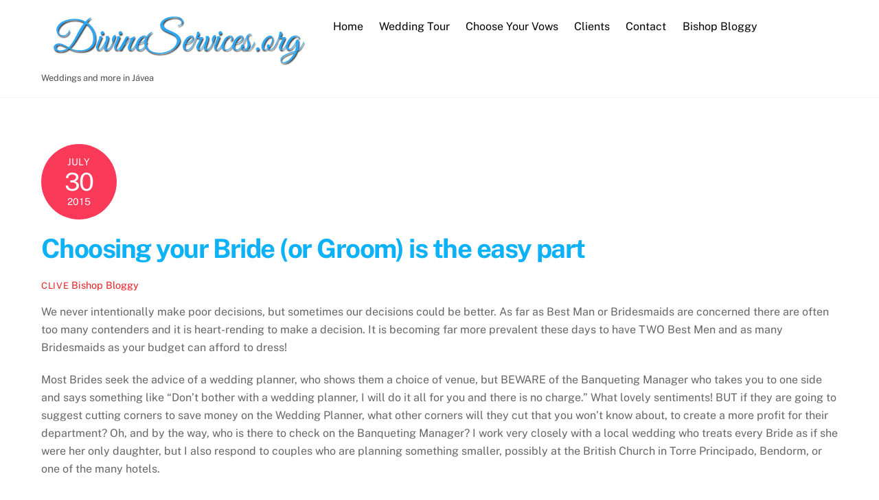

--- FILE ---
content_type: text/html; charset=UTF-8
request_url: https://www.divineservices.org/choosing-your-bride-or-groom-is-the-easy-part/
body_size: 11483
content:
<!DOCTYPE html>
<html lang="en-US">
<head>
        <meta charset="UTF-8">
        <meta name="viewport" content="width=device-width, initial-scale=1, minimum-scale=1">
        <style id="tb_inline_styles" data-no-optimize="1">.tb_animation_on{overflow-x:hidden}.themify_builder .wow{visibility:hidden;animation-fill-mode:both}[data-tf-animation]{will-change:transform,opacity,visibility}.themify_builder .tf_lax_done{transition-duration:.8s;transition-timing-function:cubic-bezier(.165,.84,.44,1)}[data-sticky-active].tb_sticky_scroll_active{z-index:1}[data-sticky-active].tb_sticky_scroll_active .hide-on-stick{display:none}@media(min-width:1281px){.hide-desktop{width:0!important;height:0!important;padding:0!important;visibility:hidden!important;margin:0!important;display:table-column!important;background:0!important;content-visibility:hidden;overflow:hidden!important}}@media(min-width:769px) and (max-width:1280px){.hide-tablet_landscape{width:0!important;height:0!important;padding:0!important;visibility:hidden!important;margin:0!important;display:table-column!important;background:0!important;content-visibility:hidden;overflow:hidden!important}}@media(min-width:681px) and (max-width:768px){.hide-tablet{width:0!important;height:0!important;padding:0!important;visibility:hidden!important;margin:0!important;display:table-column!important;background:0!important;content-visibility:hidden;overflow:hidden!important}}@media(max-width:680px){.hide-mobile{width:0!important;height:0!important;padding:0!important;visibility:hidden!important;margin:0!important;display:table-column!important;background:0!important;content-visibility:hidden;overflow:hidden!important}}@media(max-width:768px){div.module-gallery-grid{--galn:var(--galt)}}@media(max-width:680px){
                .themify_map.tf_map_loaded{width:100%!important}
                .ui.builder_button,.ui.nav li a{padding:.525em 1.15em}
                .fullheight>.row_inner:not(.tb_col_count_1){min-height:0}
                div.module-gallery-grid{--galn:var(--galm);gap:8px}
            }</style><noscript><style>.themify_builder .wow,.wow .tf_lazy{visibility:visible!important}</style></noscript>            <style id="tf_lazy_style" data-no-optimize="1">
                .tf_svg_lazy{
                    content-visibility:auto;
                    background-size:100% 25%!important;
                    background-repeat:no-repeat!important;
                    background-position:0 0, 0 33.4%,0 66.6%,0 100%!important;
                    transition:filter .3s linear!important;
                    filter:blur(25px)!important;                    transform:translateZ(0)
                }
                .tf_svg_lazy_loaded{
                    filter:blur(0)!important
                }
                [data-lazy]:is(.module,.module_row:not(.tb_first)),.module[data-lazy] .ui,.module_row[data-lazy]:not(.tb_first):is(>.row_inner,.module_column[data-lazy],.module_subrow[data-lazy]){
                    background-image:none!important
                }
            </style>
            <noscript>
                <style>
                    .tf_svg_lazy{
                        display:none!important
                    }
                </style>
            </noscript>
                    <style id="tf_lazy_common" data-no-optimize="1">
                        img{
                max-width:100%;
                height:auto
            }
                                    :where(.tf_in_flx,.tf_flx){display:inline-flex;flex-wrap:wrap;place-items:center}
            .tf_fa,:is(em,i) tf-lottie{display:inline-block;vertical-align:middle}:is(em,i) tf-lottie{width:1.5em;height:1.5em}.tf_fa{width:1em;height:1em;stroke-width:0;stroke:currentColor;overflow:visible;fill:currentColor;pointer-events:none;text-rendering:optimizeSpeed;buffered-rendering:static}#tf_svg symbol{overflow:visible}:where(.tf_lazy){position:relative;visibility:visible;display:block;opacity:.3}.wow .tf_lazy:not(.tf_swiper-slide){visibility:hidden;opacity:1}div.tf_audio_lazy audio{visibility:hidden;height:0;display:inline}.mejs-container{visibility:visible}.tf_iframe_lazy{transition:opacity .3s ease-in-out;min-height:10px}:where(.tf_flx),.tf_swiper-wrapper{display:flex}.tf_swiper-slide{flex-shrink:0;opacity:0;width:100%;height:100%}.tf_swiper-wrapper>br,.tf_lazy.tf_swiper-wrapper .tf_lazy:after,.tf_lazy.tf_swiper-wrapper .tf_lazy:before{display:none}.tf_lazy:after,.tf_lazy:before{content:'';display:inline-block;position:absolute;width:10px!important;height:10px!important;margin:0 3px;top:50%!important;inset-inline:auto 50%!important;border-radius:100%;background-color:currentColor;visibility:visible;animation:tf-hrz-loader infinite .75s cubic-bezier(.2,.68,.18,1.08)}.tf_lazy:after{width:6px!important;height:6px!important;inset-inline:50% auto!important;margin-top:3px;animation-delay:-.4s}@keyframes tf-hrz-loader{0%,100%{transform:scale(1);opacity:1}50%{transform:scale(.1);opacity:.6}}.tf_lazy_lightbox{position:fixed;background:rgba(11,11,11,.8);color:#ccc;top:0;left:0;display:flex;align-items:center;justify-content:center;z-index:999}.tf_lazy_lightbox .tf_lazy:after,.tf_lazy_lightbox .tf_lazy:before{background:#fff}.tf_vd_lazy,tf-lottie{display:flex;flex-wrap:wrap}tf-lottie{aspect-ratio:1.777}.tf_w.tf_vd_lazy video{width:100%;height:auto;position:static;object-fit:cover}
        </style>
        <meta name='robots' content='index, follow, max-image-preview:large, max-snippet:-1, max-video-preview:-1' />

	<!-- This site is optimized with the Yoast SEO plugin v23.5 - https://yoast.com/wordpress/plugins/seo/ -->
	<title>Choosing your Bride (or Groom) is the easy part - Divine Services</title>
	<meta name="description" content="We never intentionally make poor decisions, but sometimes our decisions could be better. As far as Best Man or Bridesmaids are concerned there are often" />
	<link rel="canonical" href="https://www.divineservices.org/choosing-your-bride-or-groom-is-the-easy-part/" />
	<meta property="og:locale" content="en_US" />
	<meta property="og:type" content="article" />
	<meta property="og:title" content="Choosing your Bride (or Groom) is the easy part - Divine Services" />
	<meta property="og:description" content="We never intentionally make poor decisions, but sometimes our decisions could be better. As far as Best Man or Bridesmaids are concerned there are often" />
	<meta property="og:url" content="https://www.divineservices.org/choosing-your-bride-or-groom-is-the-easy-part/" />
	<meta property="og:site_name" content="Divine Services" />
	<meta property="article:published_time" content="2015-07-30T11:34:19+00:00" />
	<meta property="article:modified_time" content="2015-08-04T19:23:02+00:00" />
	<meta name="author" content="Clive" />
	<meta name="twitter:label1" content="Written by" />
	<meta name="twitter:data1" content="Clive" />
	<meta name="twitter:label2" content="Est. reading time" />
	<meta name="twitter:data2" content="2 minutes" />
	<script type="application/ld+json" class="yoast-schema-graph">{"@context":"https://schema.org","@graph":[{"@type":"WebPage","@id":"https://www.divineservices.org/choosing-your-bride-or-groom-is-the-easy-part/","url":"https://www.divineservices.org/choosing-your-bride-or-groom-is-the-easy-part/","name":"Choosing your Bride (or Groom) is the easy part - Divine Services","isPartOf":{"@id":"https://www.divineservices.org/#website"},"datePublished":"2015-07-30T11:34:19+00:00","dateModified":"2015-08-04T19:23:02+00:00","author":{"@id":"https://www.divineservices.org/#/schema/person/72ed0c441284c657a8b49a42a7371acc"},"description":"We never intentionally make poor decisions, but sometimes our decisions could be better. As far as Best Man or Bridesmaids are concerned there are often","breadcrumb":{"@id":"https://www.divineservices.org/choosing-your-bride-or-groom-is-the-easy-part/#breadcrumb"},"inLanguage":"en-US","potentialAction":[{"@type":"ReadAction","target":["https://www.divineservices.org/choosing-your-bride-or-groom-is-the-easy-part/"]}]},{"@type":"BreadcrumbList","@id":"https://www.divineservices.org/choosing-your-bride-or-groom-is-the-easy-part/#breadcrumb","itemListElement":[{"@type":"ListItem","position":1,"name":"Home","item":"https://www.divineservices.org/"},{"@type":"ListItem","position":2,"name":"Choosing your Bride (or Groom) is the easy part"}]},{"@type":"WebSite","@id":"https://www.divineservices.org/#website","url":"https://www.divineservices.org/","name":"Divine Services","description":"Weddings and more in Jávea","potentialAction":[{"@type":"SearchAction","target":{"@type":"EntryPoint","urlTemplate":"https://www.divineservices.org/?s={search_term_string}"},"query-input":{"@type":"PropertyValueSpecification","valueRequired":true,"valueName":"search_term_string"}}],"inLanguage":"en-US"},{"@type":"Person","@id":"https://www.divineservices.org/#/schema/person/72ed0c441284c657a8b49a42a7371acc","name":"Clive","url":"https://www.divineservices.org/author/clive/"}]}</script>
	<!-- / Yoast SEO plugin. -->


<link rel="alternate" type="application/rss+xml" title="Divine Services &raquo; Feed" href="https://www.divineservices.org/feed/" />
<link rel="alternate" type="application/rss+xml" title="Divine Services &raquo; Comments Feed" href="https://www.divineservices.org/comments/feed/" />
<link rel="preload" href="https://www.divineservices.org/wp-content/plugins/easy-testimonials/blocks/single-testimonial/style.css?ver=1678419656" as="style"><link rel='stylesheet' id='single-testimonial-block-css' href='https://www.divineservices.org/wp-content/plugins/easy-testimonials/blocks/single-testimonial/style.css?ver=1678419656' media='all' />
<link rel="preload" href="https://www.divineservices.org/wp-content/plugins/easy-testimonials/blocks/random-testimonial/style.css?ver=1678419656" as="style"><link rel='stylesheet' id='random-testimonial-block-css' href='https://www.divineservices.org/wp-content/plugins/easy-testimonials/blocks/random-testimonial/style.css?ver=1678419656' media='all' />
<link rel="preload" href="https://www.divineservices.org/wp-content/plugins/easy-testimonials/blocks/testimonials-list/style.css?ver=1678419656" as="style"><link rel='stylesheet' id='testimonials-list-block-css' href='https://www.divineservices.org/wp-content/plugins/easy-testimonials/blocks/testimonials-list/style.css?ver=1678419656' media='all' />
<link rel="preload" href="https://www.divineservices.org/wp-content/plugins/easy-testimonials/blocks/testimonials-cycle/style.css?ver=1678419656" as="style"><link rel='stylesheet' id='testimonials-cycle-block-css' href='https://www.divineservices.org/wp-content/plugins/easy-testimonials/blocks/testimonials-cycle/style.css?ver=1678419656' media='all' />
<link rel="preload" href="https://www.divineservices.org/wp-content/plugins/easy-testimonials/blocks/testimonials-grid/style.css?ver=1678419656" as="style"><link rel='stylesheet' id='testimonials-grid-block-css' href='https://www.divineservices.org/wp-content/plugins/easy-testimonials/blocks/testimonials-grid/style.css?ver=1678419656' media='all' />
<style id='jetpack-sharing-buttons-style-inline-css'>
.jetpack-sharing-buttons__services-list{display:flex;flex-direction:row;flex-wrap:wrap;gap:0;list-style-type:none;margin:5px;padding:0}.jetpack-sharing-buttons__services-list.has-small-icon-size{font-size:12px}.jetpack-sharing-buttons__services-list.has-normal-icon-size{font-size:16px}.jetpack-sharing-buttons__services-list.has-large-icon-size{font-size:24px}.jetpack-sharing-buttons__services-list.has-huge-icon-size{font-size:36px}@media print{.jetpack-sharing-buttons__services-list{display:none!important}}.editor-styles-wrapper .wp-block-jetpack-sharing-buttons{gap:0;padding-inline-start:0}ul.jetpack-sharing-buttons__services-list.has-background{padding:1.25em 2.375em}
</style>
<style id='global-styles-inline-css'>
body{--wp--preset--color--black: #000000;--wp--preset--color--cyan-bluish-gray: #abb8c3;--wp--preset--color--white: #ffffff;--wp--preset--color--pale-pink: #f78da7;--wp--preset--color--vivid-red: #cf2e2e;--wp--preset--color--luminous-vivid-orange: #ff6900;--wp--preset--color--luminous-vivid-amber: #fcb900;--wp--preset--color--light-green-cyan: #7bdcb5;--wp--preset--color--vivid-green-cyan: #00d084;--wp--preset--color--pale-cyan-blue: #8ed1fc;--wp--preset--color--vivid-cyan-blue: #0693e3;--wp--preset--color--vivid-purple: #9b51e0;--wp--preset--gradient--vivid-cyan-blue-to-vivid-purple: linear-gradient(135deg,rgba(6,147,227,1) 0%,rgb(155,81,224) 100%);--wp--preset--gradient--light-green-cyan-to-vivid-green-cyan: linear-gradient(135deg,rgb(122,220,180) 0%,rgb(0,208,130) 100%);--wp--preset--gradient--luminous-vivid-amber-to-luminous-vivid-orange: linear-gradient(135deg,rgba(252,185,0,1) 0%,rgba(255,105,0,1) 100%);--wp--preset--gradient--luminous-vivid-orange-to-vivid-red: linear-gradient(135deg,rgba(255,105,0,1) 0%,rgb(207,46,46) 100%);--wp--preset--gradient--very-light-gray-to-cyan-bluish-gray: linear-gradient(135deg,rgb(238,238,238) 0%,rgb(169,184,195) 100%);--wp--preset--gradient--cool-to-warm-spectrum: linear-gradient(135deg,rgb(74,234,220) 0%,rgb(151,120,209) 20%,rgb(207,42,186) 40%,rgb(238,44,130) 60%,rgb(251,105,98) 80%,rgb(254,248,76) 100%);--wp--preset--gradient--blush-light-purple: linear-gradient(135deg,rgb(255,206,236) 0%,rgb(152,150,240) 100%);--wp--preset--gradient--blush-bordeaux: linear-gradient(135deg,rgb(254,205,165) 0%,rgb(254,45,45) 50%,rgb(107,0,62) 100%);--wp--preset--gradient--luminous-dusk: linear-gradient(135deg,rgb(255,203,112) 0%,rgb(199,81,192) 50%,rgb(65,88,208) 100%);--wp--preset--gradient--pale-ocean: linear-gradient(135deg,rgb(255,245,203) 0%,rgb(182,227,212) 50%,rgb(51,167,181) 100%);--wp--preset--gradient--electric-grass: linear-gradient(135deg,rgb(202,248,128) 0%,rgb(113,206,126) 100%);--wp--preset--gradient--midnight: linear-gradient(135deg,rgb(2,3,129) 0%,rgb(40,116,252) 100%);--wp--preset--font-size--small: 13px;--wp--preset--font-size--medium: 20px;--wp--preset--font-size--large: 36px;--wp--preset--font-size--x-large: 42px;--wp--preset--spacing--20: 0.44rem;--wp--preset--spacing--30: 0.67rem;--wp--preset--spacing--40: 1rem;--wp--preset--spacing--50: 1.5rem;--wp--preset--spacing--60: 2.25rem;--wp--preset--spacing--70: 3.38rem;--wp--preset--spacing--80: 5.06rem;--wp--preset--shadow--natural: 6px 6px 9px rgba(0, 0, 0, 0.2);--wp--preset--shadow--deep: 12px 12px 50px rgba(0, 0, 0, 0.4);--wp--preset--shadow--sharp: 6px 6px 0px rgba(0, 0, 0, 0.2);--wp--preset--shadow--outlined: 6px 6px 0px -3px rgba(255, 255, 255, 1), 6px 6px rgba(0, 0, 0, 1);--wp--preset--shadow--crisp: 6px 6px 0px rgba(0, 0, 0, 1);}body { margin: 0; }.wp-site-blocks > .alignleft { float: left; margin-right: 2em; }.wp-site-blocks > .alignright { float: right; margin-left: 2em; }.wp-site-blocks > .aligncenter { justify-content: center; margin-left: auto; margin-right: auto; }:where(.wp-site-blocks) > * { margin-block-start: 24px; margin-block-end: 0; }:where(.wp-site-blocks) > :first-child:first-child { margin-block-start: 0; }:where(.wp-site-blocks) > :last-child:last-child { margin-block-end: 0; }body { --wp--style--block-gap: 24px; }:where(body .is-layout-flow)  > :first-child:first-child{margin-block-start: 0;}:where(body .is-layout-flow)  > :last-child:last-child{margin-block-end: 0;}:where(body .is-layout-flow)  > *{margin-block-start: 24px;margin-block-end: 0;}:where(body .is-layout-constrained)  > :first-child:first-child{margin-block-start: 0;}:where(body .is-layout-constrained)  > :last-child:last-child{margin-block-end: 0;}:where(body .is-layout-constrained)  > *{margin-block-start: 24px;margin-block-end: 0;}:where(body .is-layout-flex) {gap: 24px;}:where(body .is-layout-grid) {gap: 24px;}body .is-layout-flow > .alignleft{float: left;margin-inline-start: 0;margin-inline-end: 2em;}body .is-layout-flow > .alignright{float: right;margin-inline-start: 2em;margin-inline-end: 0;}body .is-layout-flow > .aligncenter{margin-left: auto !important;margin-right: auto !important;}body .is-layout-constrained > .alignleft{float: left;margin-inline-start: 0;margin-inline-end: 2em;}body .is-layout-constrained > .alignright{float: right;margin-inline-start: 2em;margin-inline-end: 0;}body .is-layout-constrained > .aligncenter{margin-left: auto !important;margin-right: auto !important;}body .is-layout-constrained > :where(:not(.alignleft):not(.alignright):not(.alignfull)){max-width: var(--wp--style--global--content-size);margin-left: auto !important;margin-right: auto !important;}body .is-layout-constrained > .alignwide{max-width: var(--wp--style--global--wide-size);}body .is-layout-flex{display: flex;}body .is-layout-flex{flex-wrap: wrap;align-items: center;}body .is-layout-flex > *{margin: 0;}body .is-layout-grid{display: grid;}body .is-layout-grid > *{margin: 0;}body{padding-top: 0px;padding-right: 0px;padding-bottom: 0px;padding-left: 0px;}a:where(:not(.wp-element-button)){text-decoration: underline;}.wp-element-button, .wp-block-button__link{background-color: #32373c;border-width: 0;color: #fff;font-family: inherit;font-size: inherit;line-height: inherit;padding: calc(0.667em + 2px) calc(1.333em + 2px);text-decoration: none;}.has-black-color{color: var(--wp--preset--color--black) !important;}.has-cyan-bluish-gray-color{color: var(--wp--preset--color--cyan-bluish-gray) !important;}.has-white-color{color: var(--wp--preset--color--white) !important;}.has-pale-pink-color{color: var(--wp--preset--color--pale-pink) !important;}.has-vivid-red-color{color: var(--wp--preset--color--vivid-red) !important;}.has-luminous-vivid-orange-color{color: var(--wp--preset--color--luminous-vivid-orange) !important;}.has-luminous-vivid-amber-color{color: var(--wp--preset--color--luminous-vivid-amber) !important;}.has-light-green-cyan-color{color: var(--wp--preset--color--light-green-cyan) !important;}.has-vivid-green-cyan-color{color: var(--wp--preset--color--vivid-green-cyan) !important;}.has-pale-cyan-blue-color{color: var(--wp--preset--color--pale-cyan-blue) !important;}.has-vivid-cyan-blue-color{color: var(--wp--preset--color--vivid-cyan-blue) !important;}.has-vivid-purple-color{color: var(--wp--preset--color--vivid-purple) !important;}.has-black-background-color{background-color: var(--wp--preset--color--black) !important;}.has-cyan-bluish-gray-background-color{background-color: var(--wp--preset--color--cyan-bluish-gray) !important;}.has-white-background-color{background-color: var(--wp--preset--color--white) !important;}.has-pale-pink-background-color{background-color: var(--wp--preset--color--pale-pink) !important;}.has-vivid-red-background-color{background-color: var(--wp--preset--color--vivid-red) !important;}.has-luminous-vivid-orange-background-color{background-color: var(--wp--preset--color--luminous-vivid-orange) !important;}.has-luminous-vivid-amber-background-color{background-color: var(--wp--preset--color--luminous-vivid-amber) !important;}.has-light-green-cyan-background-color{background-color: var(--wp--preset--color--light-green-cyan) !important;}.has-vivid-green-cyan-background-color{background-color: var(--wp--preset--color--vivid-green-cyan) !important;}.has-pale-cyan-blue-background-color{background-color: var(--wp--preset--color--pale-cyan-blue) !important;}.has-vivid-cyan-blue-background-color{background-color: var(--wp--preset--color--vivid-cyan-blue) !important;}.has-vivid-purple-background-color{background-color: var(--wp--preset--color--vivid-purple) !important;}.has-black-border-color{border-color: var(--wp--preset--color--black) !important;}.has-cyan-bluish-gray-border-color{border-color: var(--wp--preset--color--cyan-bluish-gray) !important;}.has-white-border-color{border-color: var(--wp--preset--color--white) !important;}.has-pale-pink-border-color{border-color: var(--wp--preset--color--pale-pink) !important;}.has-vivid-red-border-color{border-color: var(--wp--preset--color--vivid-red) !important;}.has-luminous-vivid-orange-border-color{border-color: var(--wp--preset--color--luminous-vivid-orange) !important;}.has-luminous-vivid-amber-border-color{border-color: var(--wp--preset--color--luminous-vivid-amber) !important;}.has-light-green-cyan-border-color{border-color: var(--wp--preset--color--light-green-cyan) !important;}.has-vivid-green-cyan-border-color{border-color: var(--wp--preset--color--vivid-green-cyan) !important;}.has-pale-cyan-blue-border-color{border-color: var(--wp--preset--color--pale-cyan-blue) !important;}.has-vivid-cyan-blue-border-color{border-color: var(--wp--preset--color--vivid-cyan-blue) !important;}.has-vivid-purple-border-color{border-color: var(--wp--preset--color--vivid-purple) !important;}.has-vivid-cyan-blue-to-vivid-purple-gradient-background{background: var(--wp--preset--gradient--vivid-cyan-blue-to-vivid-purple) !important;}.has-light-green-cyan-to-vivid-green-cyan-gradient-background{background: var(--wp--preset--gradient--light-green-cyan-to-vivid-green-cyan) !important;}.has-luminous-vivid-amber-to-luminous-vivid-orange-gradient-background{background: var(--wp--preset--gradient--luminous-vivid-amber-to-luminous-vivid-orange) !important;}.has-luminous-vivid-orange-to-vivid-red-gradient-background{background: var(--wp--preset--gradient--luminous-vivid-orange-to-vivid-red) !important;}.has-very-light-gray-to-cyan-bluish-gray-gradient-background{background: var(--wp--preset--gradient--very-light-gray-to-cyan-bluish-gray) !important;}.has-cool-to-warm-spectrum-gradient-background{background: var(--wp--preset--gradient--cool-to-warm-spectrum) !important;}.has-blush-light-purple-gradient-background{background: var(--wp--preset--gradient--blush-light-purple) !important;}.has-blush-bordeaux-gradient-background{background: var(--wp--preset--gradient--blush-bordeaux) !important;}.has-luminous-dusk-gradient-background{background: var(--wp--preset--gradient--luminous-dusk) !important;}.has-pale-ocean-gradient-background{background: var(--wp--preset--gradient--pale-ocean) !important;}.has-electric-grass-gradient-background{background: var(--wp--preset--gradient--electric-grass) !important;}.has-midnight-gradient-background{background: var(--wp--preset--gradient--midnight) !important;}.has-small-font-size{font-size: var(--wp--preset--font-size--small) !important;}.has-medium-font-size{font-size: var(--wp--preset--font-size--medium) !important;}.has-large-font-size{font-size: var(--wp--preset--font-size--large) !important;}.has-x-large-font-size{font-size: var(--wp--preset--font-size--x-large) !important;}
.wp-block-navigation a:where(:not(.wp-element-button)){color: inherit;}
.wp-block-pullquote{font-size: 1.5em;line-height: 1.6;}
</style>
<link rel="preload" href="https://www.divineservices.org/wp-content/plugins/contact-form-7/includes/css/styles.css?ver=5.9.8" as="style"><link rel='stylesheet' id='contact-form-7-css' href='https://www.divineservices.org/wp-content/plugins/contact-form-7/includes/css/styles.css?ver=5.9.8' media='all' />
<script src="https://www.divineservices.org/wp-includes/js/jquery/jquery.min.js?ver=3.7.1" id="jquery-core-js"></script>
<script id="easy-testimonials-reveal-js-extra">
var easy_testimonials_reveal = {"show_less_text":"Show Less"};
</script>
<script src="https://www.divineservices.org/wp-content/plugins/easy-testimonials/include/assets/js/easy-testimonials-reveal.js?ver=6.4.7" id="easy-testimonials-reveal-js"></script>
<link rel="https://api.w.org/" href="https://www.divineservices.org/wp-json/" /><link rel="alternate" type="application/json" href="https://www.divineservices.org/wp-json/wp/v2/posts/288" /><link rel="EditURI" type="application/rsd+xml" title="RSD" href="https://www.divineservices.org/xmlrpc.php?rsd" />
<meta name="generator" content="WordPress 6.4.7" />
<link rel='shortlink' href='https://www.divineservices.org/?p=288' />
<link rel="alternate" type="application/json+oembed" href="https://www.divineservices.org/wp-json/oembed/1.0/embed?url=https%3A%2F%2Fwww.divineservices.org%2Fchoosing-your-bride-or-groom-is-the-easy-part%2F" />
<link rel="alternate" type="text/xml+oembed" href="https://www.divineservices.org/wp-json/oembed/1.0/embed?url=https%3A%2F%2Fwww.divineservices.org%2Fchoosing-your-bride-or-groom-is-the-easy-part%2F&#038;format=xml" />
<style type="text/css" media="screen"></style><style type="text/css" media="screen">@media (max-width: 728px) {}</style><style type="text/css" media="screen">@media (max-width: 320px) {}</style>		<script type="text/javascript">
			var _statcounter = _statcounter || [];
			_statcounter.push({"tags": {"author": "Clive"}});
		</script>
		
	<style>
	@keyframes themifyAnimatedBG{
		0%{background-color:#33baab}100%{background-color:#e33b9e}50%{background-color:#4961d7}33.3%{background-color:#2ea85c}25%{background-color:#2bb8ed}20%{background-color:#dd5135}
	}
	.module_row.animated-bg{
		animation:themifyAnimatedBG 30000ms infinite alternate
	}
	</style>
	<link rel="prefetch" href="https://www.divineservices.org/wp-content/themes/themify-ultra/js/themify-script.js?ver=7.7.9" as="script" fetchpriority="low"><link rel="prefetch" href="https://www.divineservices.org/wp-content/themes/themify-ultra/themify/js/modules/themify-sidemenu.js?ver=7.8.7" as="script" fetchpriority="low"><link rel="preload" href="https://www.divineservices.org/wp-content/uploads/2014/03/logo-png.png" as="image"><style id="tf_gf_fonts_style">@font-face{font-family:'Public Sans';font-style:italic;font-display:swap;src:url(https://fonts.gstatic.com/s/publicsans/v21/ijwTs572Xtc6ZYQws9YVwnNDTJPax9k0.woff2) format('woff2');unicode-range:U+0102-0103,U+0110-0111,U+0128-0129,U+0168-0169,U+01A0-01A1,U+01AF-01B0,U+0300-0301,U+0303-0304,U+0308-0309,U+0323,U+0329,U+1EA0-1EF9,U+20AB;}@font-face{font-family:'Public Sans';font-style:italic;font-display:swap;src:url(https://fonts.gstatic.com/s/publicsans/v21/ijwTs572Xtc6ZYQws9YVwnNDTJLax9k0.woff2) format('woff2');unicode-range:U+0100-02BA,U+02BD-02C5,U+02C7-02CC,U+02CE-02D7,U+02DD-02FF,U+0304,U+0308,U+0329,U+1D00-1DBF,U+1E00-1E9F,U+1EF2-1EFF,U+2020,U+20A0-20AB,U+20AD-20C0,U+2113,U+2C60-2C7F,U+A720-A7FF;}@font-face{font-family:'Public Sans';font-style:italic;font-display:swap;src:url(https://fonts.gstatic.com/s/publicsans/v21/ijwTs572Xtc6ZYQws9YVwnNDTJzaxw.woff2) format('woff2');unicode-range:U+0000-00FF,U+0131,U+0152-0153,U+02BB-02BC,U+02C6,U+02DA,U+02DC,U+0304,U+0308,U+0329,U+2000-206F,U+20AC,U+2122,U+2191,U+2193,U+2212,U+2215,U+FEFF,U+FFFD;}@font-face{font-family:'Public Sans';font-style:italic;font-weight:600;font-display:swap;src:url(https://fonts.gstatic.com/s/publicsans/v21/ijwTs572Xtc6ZYQws9YVwnNDTJPax9k0.woff2) format('woff2');unicode-range:U+0102-0103,U+0110-0111,U+0128-0129,U+0168-0169,U+01A0-01A1,U+01AF-01B0,U+0300-0301,U+0303-0304,U+0308-0309,U+0323,U+0329,U+1EA0-1EF9,U+20AB;}@font-face{font-family:'Public Sans';font-style:italic;font-weight:600;font-display:swap;src:url(https://fonts.gstatic.com/s/publicsans/v21/ijwTs572Xtc6ZYQws9YVwnNDTJLax9k0.woff2) format('woff2');unicode-range:U+0100-02BA,U+02BD-02C5,U+02C7-02CC,U+02CE-02D7,U+02DD-02FF,U+0304,U+0308,U+0329,U+1D00-1DBF,U+1E00-1E9F,U+1EF2-1EFF,U+2020,U+20A0-20AB,U+20AD-20C0,U+2113,U+2C60-2C7F,U+A720-A7FF;}@font-face{font-family:'Public Sans';font-style:italic;font-weight:600;font-display:swap;src:url(https://fonts.gstatic.com/s/publicsans/v21/ijwTs572Xtc6ZYQws9YVwnNDTJzaxw.woff2) format('woff2');unicode-range:U+0000-00FF,U+0131,U+0152-0153,U+02BB-02BC,U+02C6,U+02DA,U+02DC,U+0304,U+0308,U+0329,U+2000-206F,U+20AC,U+2122,U+2191,U+2193,U+2212,U+2215,U+FEFF,U+FFFD;}@font-face{font-family:'Public Sans';font-style:italic;font-weight:700;font-display:swap;src:url(https://fonts.gstatic.com/s/publicsans/v21/ijwTs572Xtc6ZYQws9YVwnNDTJPax9k0.woff2) format('woff2');unicode-range:U+0102-0103,U+0110-0111,U+0128-0129,U+0168-0169,U+01A0-01A1,U+01AF-01B0,U+0300-0301,U+0303-0304,U+0308-0309,U+0323,U+0329,U+1EA0-1EF9,U+20AB;}@font-face{font-family:'Public Sans';font-style:italic;font-weight:700;font-display:swap;src:url(https://fonts.gstatic.com/s/publicsans/v21/ijwTs572Xtc6ZYQws9YVwnNDTJLax9k0.woff2) format('woff2');unicode-range:U+0100-02BA,U+02BD-02C5,U+02C7-02CC,U+02CE-02D7,U+02DD-02FF,U+0304,U+0308,U+0329,U+1D00-1DBF,U+1E00-1E9F,U+1EF2-1EFF,U+2020,U+20A0-20AB,U+20AD-20C0,U+2113,U+2C60-2C7F,U+A720-A7FF;}@font-face{font-family:'Public Sans';font-style:italic;font-weight:700;font-display:swap;src:url(https://fonts.gstatic.com/s/publicsans/v21/ijwTs572Xtc6ZYQws9YVwnNDTJzaxw.woff2) format('woff2');unicode-range:U+0000-00FF,U+0131,U+0152-0153,U+02BB-02BC,U+02C6,U+02DA,U+02DC,U+0304,U+0308,U+0329,U+2000-206F,U+20AC,U+2122,U+2191,U+2193,U+2212,U+2215,U+FEFF,U+FFFD;}@font-face{font-family:'Public Sans';font-display:swap;src:url(https://fonts.gstatic.com/s/publicsans/v21/ijwRs572Xtc6ZYQws9YVwnNJfJ7Cww.woff2) format('woff2');unicode-range:U+0102-0103,U+0110-0111,U+0128-0129,U+0168-0169,U+01A0-01A1,U+01AF-01B0,U+0300-0301,U+0303-0304,U+0308-0309,U+0323,U+0329,U+1EA0-1EF9,U+20AB;}@font-face{font-family:'Public Sans';font-display:swap;src:url(https://fonts.gstatic.com/s/publicsans/v21/ijwRs572Xtc6ZYQws9YVwnNIfJ7Cww.woff2) format('woff2');unicode-range:U+0100-02BA,U+02BD-02C5,U+02C7-02CC,U+02CE-02D7,U+02DD-02FF,U+0304,U+0308,U+0329,U+1D00-1DBF,U+1E00-1E9F,U+1EF2-1EFF,U+2020,U+20A0-20AB,U+20AD-20C0,U+2113,U+2C60-2C7F,U+A720-A7FF;}@font-face{font-family:'Public Sans';font-display:swap;src:url(https://fonts.gstatic.com/s/publicsans/v21/ijwRs572Xtc6ZYQws9YVwnNGfJ4.woff2) format('woff2');unicode-range:U+0000-00FF,U+0131,U+0152-0153,U+02BB-02BC,U+02C6,U+02DA,U+02DC,U+0304,U+0308,U+0329,U+2000-206F,U+20AC,U+2122,U+2191,U+2193,U+2212,U+2215,U+FEFF,U+FFFD;}@font-face{font-family:'Public Sans';font-weight:600;font-display:swap;src:url(https://fonts.gstatic.com/s/publicsans/v21/ijwRs572Xtc6ZYQws9YVwnNJfJ7Cww.woff2) format('woff2');unicode-range:U+0102-0103,U+0110-0111,U+0128-0129,U+0168-0169,U+01A0-01A1,U+01AF-01B0,U+0300-0301,U+0303-0304,U+0308-0309,U+0323,U+0329,U+1EA0-1EF9,U+20AB;}@font-face{font-family:'Public Sans';font-weight:600;font-display:swap;src:url(https://fonts.gstatic.com/s/publicsans/v21/ijwRs572Xtc6ZYQws9YVwnNIfJ7Cww.woff2) format('woff2');unicode-range:U+0100-02BA,U+02BD-02C5,U+02C7-02CC,U+02CE-02D7,U+02DD-02FF,U+0304,U+0308,U+0329,U+1D00-1DBF,U+1E00-1E9F,U+1EF2-1EFF,U+2020,U+20A0-20AB,U+20AD-20C0,U+2113,U+2C60-2C7F,U+A720-A7FF;}@font-face{font-family:'Public Sans';font-weight:600;font-display:swap;src:url(https://fonts.gstatic.com/s/publicsans/v21/ijwRs572Xtc6ZYQws9YVwnNGfJ4.woff2) format('woff2');unicode-range:U+0000-00FF,U+0131,U+0152-0153,U+02BB-02BC,U+02C6,U+02DA,U+02DC,U+0304,U+0308,U+0329,U+2000-206F,U+20AC,U+2122,U+2191,U+2193,U+2212,U+2215,U+FEFF,U+FFFD;}@font-face{font-family:'Public Sans';font-weight:700;font-display:swap;src:url(https://fonts.gstatic.com/s/publicsans/v21/ijwRs572Xtc6ZYQws9YVwnNJfJ7Cww.woff2) format('woff2');unicode-range:U+0102-0103,U+0110-0111,U+0128-0129,U+0168-0169,U+01A0-01A1,U+01AF-01B0,U+0300-0301,U+0303-0304,U+0308-0309,U+0323,U+0329,U+1EA0-1EF9,U+20AB;}@font-face{font-family:'Public Sans';font-weight:700;font-display:swap;src:url(https://fonts.gstatic.com/s/publicsans/v21/ijwRs572Xtc6ZYQws9YVwnNIfJ7Cww.woff2) format('woff2');unicode-range:U+0100-02BA,U+02BD-02C5,U+02C7-02CC,U+02CE-02D7,U+02DD-02FF,U+0304,U+0308,U+0329,U+1D00-1DBF,U+1E00-1E9F,U+1EF2-1EFF,U+2020,U+20A0-20AB,U+20AD-20C0,U+2113,U+2C60-2C7F,U+A720-A7FF;}@font-face{font-family:'Public Sans';font-weight:700;font-display:swap;src:url(https://fonts.gstatic.com/s/publicsans/v21/ijwRs572Xtc6ZYQws9YVwnNGfJ4.woff2) format('woff2');unicode-range:U+0000-00FF,U+0131,U+0152-0153,U+02BB-02BC,U+02C6,U+02DA,U+02DC,U+0304,U+0308,U+0329,U+2000-206F,U+20AC,U+2122,U+2191,U+2193,U+2212,U+2215,U+FEFF,U+FFFD;}</style><link rel="preload" fetchpriority="high" href="https://www.divineservices.org/wp-content/uploads/themify-concate/1415292087/themify-3169909265.css" as="style"><link fetchpriority="high" id="themify_concate-css" rel="stylesheet" href="https://www.divineservices.org/wp-content/uploads/themify-concate/1415292087/themify-3169909265.css"></head>
<body class="post-template-default single single-post postid-288 single-format-standard skin-default sidebar-none default_width no-home tb_animation_on ready-view header-horizontal no-fixed-header footer-block social-widget-off search-off footer-widgets-off footer-menu-navigation-off header-widgets-off single-classic-layout sidemenu-active">
<a class="screen-reader-text skip-to-content" href="#content">Skip to content</a><svg id="tf_svg" style="display:none"><defs></defs></svg><script> </script><div id="pagewrap" class="tf_box hfeed site">
					<div id="headerwrap"  class=' tf_box'>

			
			                                                    <div class="header-icons tf_hide">
                                <a id="menu-icon" class="tf_inline_b tf_text_dec" href="#mobile-menu" aria-label="Menu"><span class="menu-icon-inner tf_inline_b tf_vmiddle tf_overflow"></span><span class="screen-reader-text">Menu</span></a>
				                            </div>
                        
			<header id="header" class="tf_box pagewidth tf_clearfix" itemscope="itemscope" itemtype="https://schema.org/WPHeader">

	            
	            <div class="header-bar tf_box">
				    <div id="site-logo"><a href="https://www.divineservices.org" title="Divine Services"><img  src="https://www.divineservices.org/wp-content/uploads/2014/03/logo-png.png" alt="Divine Services" class="site-logo-image" data-tf-not-load="1" fetchpriority="high"></a></div><div id="site-description" class="site-description"><span>Weddings and more in Jávea</span></div>				</div>
				<!-- /.header-bar -->

									<div id="mobile-menu" class="sidemenu sidemenu-off tf_scrollbar">
												
						<div class="navbar-wrapper tf_clearfix">
                            														
							
							
							<nav id="main-nav-wrap" itemscope="itemscope" itemtype="https://schema.org/SiteNavigationElement">
								<ul id="main-nav" class="main-nav tf_clearfix tf_box"><li  id="menu-item-309" class="menu-item-page-15 menu-item menu-item-type-post_type menu-item-object-page menu-item-home  page_item page-item-15  menu-item-309"><a  href="https://www.divineservices.org/" aria-current="page">Home</a> </li>
<li  id="menu-item-99" class="menu-item-page-68 menu-item menu-item-type-post_type menu-item-object-page menu-item-99"><a  href="https://www.divineservices.org/spanish-wedding-tour/">Wedding Tour</a> </li>
<li  id="menu-item-95" class="menu-item-page-79 menu-item menu-item-type-post_type menu-item-object-page menu-item-has-children has-sub-menu menu-item-95" aria-haspopup="true"><a  href="https://www.divineservices.org/choose-vows/">Choose Your Vows<span class="child-arrow"></span></a> <ul class="sub-menu"><li  id="menu-item-100" class="menu-item-page-81 menu-item menu-item-type-post_type menu-item-object-page menu-item-100 menu-page-81-parent-95"><a  href="https://www.divineservices.org/traditional-vows/">Traditional Vows</a> </li>
<li  id="menu-item-98" class="menu-item-page-82 menu-item menu-item-type-post_type menu-item-object-page menu-item-98 menu-page-82-parent-95"><a  href="https://www.divineservices.org/non-traditional-vows/">Non-traditional Vows</a> </li>
<li  id="menu-item-94" class="menu-item-page-83 menu-item menu-item-type-post_type menu-item-object-page menu-item-94 menu-page-83-parent-95"><a  href="https://www.divineservices.org/adaptable-vows/">Adaptable Vows</a> </li>
</ul></li>
<li  id="menu-item-96" class="menu-item-page-75 menu-item menu-item-type-post_type menu-item-object-page menu-item-96"><a  href="https://www.divineservices.org/clients-testimonials/">Clients</a> </li>
<li  id="menu-item-103" class="menu-item-page-101 menu-item menu-item-type-post_type menu-item-object-page menu-item-103"><a  href="https://www.divineservices.org/contact-us/">Contact</a> </li>
<li  id="menu-item-284" class="menu-item-category-1 menu-item menu-item-type-taxonomy menu-item-object-category mega-link menu-item-284" data-termid="1" data-tax="category"><a  href="https://www.divineservices.org/category/blog/">Bishop Bloggy</a> </li>
</ul>							</nav>
							<!-- /#main-nav-wrap -->
                                                    </div>

						
							<a id="menu-icon-close" aria-label="Close menu" class="tf_close tf_hide" href="#"><span class="screen-reader-text">Close Menu</span></a>

																	</div><!-- #mobile-menu -->
                     					<!-- /#mobile-menu -->
				
				
				
			</header>
			<!-- /#header -->
				        
		</div>
		<!-- /#headerwrap -->
	
	<div id="body" class="tf_box tf_clear tf_mw tf_clearfix">
		
		    <!-- layout-container -->
    <div id="layout" class="pagewidth tf_box tf_clearfix">
	<!-- content -->
<main id="content" class="tf_box tf_clearfix">
        
	<article id="post-288" class="post tf_clearfix post-288 type-post status-publish format-standard hentry category-blog has-post-title has-post-date has-post-category has-post-tag has-post-comment has-post-author ">
	    
		<div class="post-content">
		<div class="post-content-inner">

								<div class="post-date-wrap">
		<time class="post-date entry-date updated" datetime="2015-07-30">
								<span class="month">July</span> <span class="day">30</span> <span class="year">2015</span> 				</time>
	</div><!-- .post-date-wrap -->
				
			<h1 class="post-title entry-title"><a href="https://www.divineservices.org/choosing-your-bride-or-groom-is-the-easy-part/">Choosing your Bride (or Groom) is the easy part</a></h1>
							<p class="post-meta entry-meta">
											<span class="post-author"><span class="author vcard"><a class="url fn n" href="https://www.divineservices.org/author/clive/" rel="author">Clive</a></span></span>
					
					<span class="post-category"><a href="https://www.divineservices.org/category/blog/" rel="tag" class="term-blog">Bishop Bloggy</a></span>
																
									</p>
				<!-- /post-meta -->
			
			
			        <div class="entry-content">

                                        <p>We never intentionally make poor decisions, but sometimes our decisions could be better. As far as Best Man or Bridesmaids are concerned there are often too many contenders and it is heart-rending to make a decision. It is becoming far more prevalent these days to have TWO Best Men and as many Bridesmaids as your budget can afford to dress!</p>
<p>Most Brides seek the advice of a wedding planner, who shows them a choice of venue, but BEWARE of the Banqueting Manager who takes you to one side and says something like &#8220;Don&#8217;t bother with a wedding planner, I will do it all for you and there is no charge.&#8221; What lovely sentiments! BUT if they are going to suggest cutting corners to save money on the Wedding Planner, what other corners will they cut that you won&#8217;t know about, to create a more profit for their department? Oh, and by the way, who is there to check on the Banqueting Manager? I work very closely with a local wedding who treats every Bride as if she were her only daughter, but I also respond to couples who are planning something smaller, possibly at the British Church in Torre Principado, Bendorm, or one of the many hotels.</p>
<p>Getting married is a &#8216;ONE OFF&#8217; &#8211; it&#8217;s not an occasion where you collect good ideas for next time!</p>
<p>I&#8217;ve learned loads of lessons (and tips I&#8217;ll freely give you) in the 15 or so years I&#8217;ve been officiating at Civil Weddings in Spain (for those meeting the residency requirements) as well as Wedding Blessings where all your guest will believe they have attended your civil wedding in Spain &#8211; set against a church backdrop. Often couples want to LIMIT the CHURCHINESS in a wedding ceremony, and I would not include hymns or psalms without a specific request, but my focus has to be split between what the couple think they would like, and what their guests expect,</p>
<p>I&#8217;d never want to hear guests, after the ceremony was over, commenting &#8220;Well that wasn&#8217;t worth flying in from overseas for, was it?&#8221;</p>
<p>Send any questions you have to me at <strong>clive@cliveread.com</strong>  THANK YOU for considering DIVINE SERVICE for your SPANISH WEDDING DAY.</p>
<p>And, before you ask, Ann and I have been married almost 55 year &#8211; in the days before ordinary people had Wedding Planners &#8211; and the Young People&#8217;s Fellowship Ann attended (we married in her church where we&#8217;d met 10 months earlier) did all the catering as their contribution to our wonderful day. Ann&#8217;s Sunday School teacher provided the wedding car &#8211; and I was late for my own wedding, The husband of a girl Ann worked with took the photos and we travelled by motorbike to Pagham for our 4-day honeymoon.</p>
<article id="post-294" class="gd-post gd-article  post-294 post type-post status-publish format-standard hentry category-blog"></article>

            
        </div><!-- /.entry-content -->
        
		</div>
		<!-- /.post-content-inner -->
	</div>
	<!-- /.post-content -->
	
</article>
<!-- /.post -->

    
    
		<div class="post-nav tf_box tf_clearfix">
			<span class="next tf_box"><a href="https://www.divineservices.org/sometimes-i-am-asked-to-travel/" rel="next"><span class="arrow"></span> Sometimes I am asked to travel</a></span>		</div>
		<!-- /.post-nav -->

					<div class="related-posts tf_clearfix">
			<h3 class="related-title">Related Posts</h3>
							<article class="post type-post tf_clearfix">
										<div class="post-content">
                                                    <p class="post-meta">
                                 <span class="post-category"><a href="https://www.divineservices.org/category/blog/" rel="tag" class="term-blog">Bishop Bloggy</a></span>                            </p>
                        						<h4 class="post-title entry-title"><a href="https://www.divineservices.org/times-they-are-a-changing/">Times They are a Changing</a></h4>        <div class="entry-content">

        
        </div><!-- /.entry-content -->
        					</div>
					<!-- /.post-content -->
				</article>
							<article class="post type-post tf_clearfix">
										<div class="post-content">
                                                    <p class="post-meta">
                                 <span class="post-category"><a href="https://www.divineservices.org/category/blog/" rel="tag" class="term-blog">Bishop Bloggy</a></span>                            </p>
                        						<h4 class="post-title entry-title"><a href="https://www.divineservices.org/obey/">Obey</a></h4>        <div class="entry-content">

        
        </div><!-- /.entry-content -->
        					</div>
					<!-- /.post-content -->
				</article>
							<article class="post type-post tf_clearfix">
										<div class="post-content">
                                                    <p class="post-meta">
                                 <span class="post-category"><a href="https://www.divineservices.org/category/blog/" rel="tag" class="term-blog">Bishop Bloggy</a></span>                            </p>
                        						<h4 class="post-title entry-title"><a href="https://www.divineservices.org/i-felt-i-was-witnessing-history-evolving/">I felt I was witnessing history evolving</a></h4>        <div class="entry-content">

        
        </div><!-- /.entry-content -->
        					</div>
					<!-- /.post-content -->
				</article>
					</div>
		<!-- /.related-posts -->
			                
            </main>
<!-- /content -->
    </div>    
    </div><!-- /body -->
<div id="footerwrap" class="tf_box tf_clear ">
				<footer id="footer" class="tf_box pagewidth tf_scrollbar tf_rel tf_clearfix" itemscope="itemscope" itemtype="https://schema.org/WPFooter">
			
			<div class="main-col first tf_clearfix">
				<div class="footer-left-wrap first">
					
											<div class="social-widget tf_inline_b tf_vmiddle">
							<div id="text-2" class="widget widget_text">			<div class="textwidget"><p style="text-align: left;"><strong><a href="http://www.divineservices.org/contact-us/">Why not tell us what you are thinking or ask us your question?</a></strong></p></div>
		</div>						</div>
						<!-- /.social-widget -->
									</div>

				<div class="footer-right-wrap">
					
											<div class="footer-text tf_clear tf_clearfix">
							<div class="footer-text-inner">
								<div class="one">All content © Divine Services. All rights reserved. </div><div class="two">Website designed and hosted by <a href="https://gandy-draper.com/portfolio-category/costa-blanca-web-design/" target="_blank" rel="noopener noreferrer">Gandy-Draper: Costa Blanca Web Design</a>.</div>							</div>
						</div>
						<!-- /.footer-text -->
									</div>
			</div>

			
					</footer><!-- /#footer -->
				
	</div><!-- /#footerwrap -->
</div><!-- /#pagewrap -->
<!-- wp_footer -->
		<!-- Start of StatCounter Code -->
		<script>
			<!--
			var sc_project=10395770;
			var sc_security="e21ec393";
					</script>
        <script type="text/javascript" src="https://www.statcounter.com/counter/counter.js" async></script>
		<noscript><div class="statcounter"><a title="web analytics" href="https://statcounter.com/"><img class="statcounter" data-no-script src="https://c.statcounter.com/10395770/0/e21ec393/0/" alt="web analytics" /></a></div></noscript>
		<!-- End of StatCounter Code -->
		            <!--googleoff:all-->
            <!--noindex-->
            <!--noptimize-->
            <script id="tf_vars" data-no-optimize="1" data-noptimize="1" data-no-minify="1" data-cfasync="false" defer="defer" src="[data-uri]"></script>
            <!--/noptimize-->
            <!--/noindex-->
            <!--googleon:all-->
            <script defer="defer" data-v="7.8.7" data-pl-href="https://www.divineservices.org/wp-content/plugins/fake.css" data-no-optimize="1" data-noptimize="1" src="https://www.divineservices.org/wp-content/themes/themify-ultra/themify/js/main.js?ver=7.8.7" id="themify-main-script-js"></script>
<script src="https://www.divineservices.org/wp-includes/js/dist/vendor/wp-polyfill-inert.min.js?ver=3.1.2" id="wp-polyfill-inert-js"></script>
<script src="https://www.divineservices.org/wp-includes/js/dist/vendor/regenerator-runtime.min.js?ver=0.14.0" id="regenerator-runtime-js"></script>
<script src="https://www.divineservices.org/wp-includes/js/dist/vendor/wp-polyfill.min.js?ver=3.15.0" id="wp-polyfill-js"></script>
<script src="https://www.divineservices.org/wp-includes/js/dist/hooks.min.js?ver=c6aec9a8d4e5a5d543a1" id="wp-hooks-js"></script>
<script src="https://www.divineservices.org/wp-includes/js/dist/i18n.min.js?ver=7701b0c3857f914212ef" id="wp-i18n-js"></script>
<script id="wp-i18n-js-after">
wp.i18n.setLocaleData( { 'text direction\u0004ltr': [ 'ltr' ] } );
</script>
<script src="https://www.divineservices.org/wp-content/plugins/contact-form-7/includes/swv/js/index.js?ver=5.9.8" id="swv-js"></script>
<script id="contact-form-7-js-extra">
var wpcf7 = {"api":{"root":"https:\/\/www.divineservices.org\/wp-json\/","namespace":"contact-form-7\/v1"}};
</script>
<script defer="defer" src="https://www.divineservices.org/wp-content/plugins/contact-form-7/includes/js/index.js?ver=5.9.8" id="contact-form-7-js"></script>
<script src="https://www.divineservices.org/wp-content/plugins/easy-testimonials/include/assets/js/jquery.cycle2.min.js?ver=6.4.7" id="gp_cycle2-js"></script>


<!-- SCHEMA BEGIN --><script type="application/ld+json">[{"@context":"https:\/\/schema.org","@type":"BlogPosting","mainEntityOfPage":{"@type":"WebPage","@id":"https:\/\/www.divineservices.org\/choosing-your-bride-or-groom-is-the-easy-part\/"},"headline":"Choosing your Bride (or Groom) is the easy part","datePublished":"2015-07-30T11:34:19+00:00","dateModified":"2015-08-04T19:23:02+00:00","author":{"@type":"Person","url":"https:\/\/www.divineservices.org\/author\/clive\/","name":"Clive"},"publisher":{"@type":"Organization","name":"","logo":{"@type":"ImageObject","url":"","width":0,"height":0}},"description":"We never intentionally make poor decisions, but sometimes our decisions could be better. As far as Best Man or Bridesmaids are concerned there are often too many contenders and it is heart-rending to make a decision. It is becoming far more prevalent these days to have TWO Best Men and as many Bridesmaids as your [&hellip;]"}]</script><!-- /SCHEMA END -->	</body>
</html>
